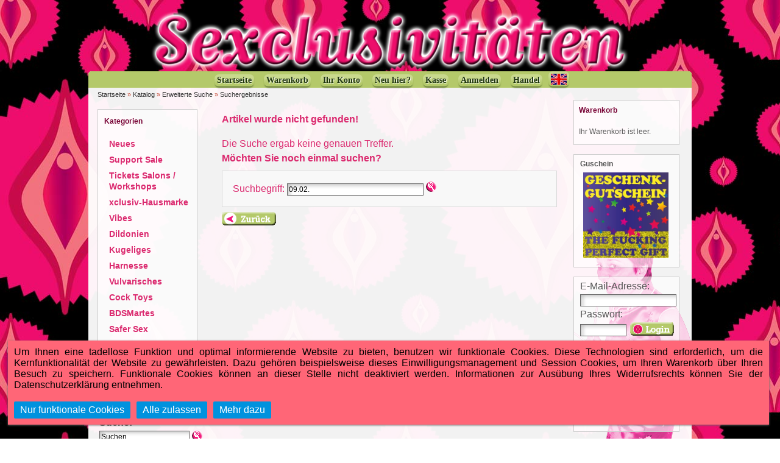

--- FILE ---
content_type: text/html
request_url: https://www.sexclusivitaeten.net/advanced_search_result.php?keywords=09.02.&inc_subcat=0
body_size: 5294
content:
<!doctype html>
<html lang="de">
<head>

<!--meta http-equiv="Content-Type" content="text/html; charset=utf-8" /-->
<meta http-equiv="Content-Style-Type" content="text/css" />
<!--meta name="viewport" content="width=device-width" /-->
<meta name="viewport" content="width=device-width,shrink-to-fit=yes">
<meta http-equiv="X-Frame-Options" content="deny">
<meta http-equiv="Content-Type" content="text/html; charset=iso-8859-15" />
<title>Berlins fairer Sex- und Erotikshop | Suchergebnisse - &quot;09.02.&quot; - Kaufladen | sExclusivit&auml;ten</title> 

<meta http-equiv="content-language" content="de" /> 
<meta http-equiv="cache-control" content="no-cache" /> 

<meta name="keywords" content=" Erotikshop Berlin, Sexshop Berlin, On und Offline Shopping" /> 
<meta name="description" content="Der Sexshop f&uuml;r Berlin, Fair und Slow sind die Devise. Besuchen Sie uns auch zum Private Shopping" /> 

<meta name="robots" content="index,follow" />
<meta name="language" content="de" />
<meta name="author" content="Laura Meritt" />
<meta name="publisher" content="Laura Meritt" />
<meta name="company" content="Exclusivit&auml;ten" />
<meta name="page-topic" content="Sex- und Erotik Shop" />
<meta name="distribution" content="global" />
<meta name="revisit-after" content="1" />

<!-- #20042021, 03082022 BDZ -->
<meta property="og:locale" content="de_DE">
<meta property="og:title" content="Berlins fairer Sex- und Erotikshop | Suchergebnisse - &quot;09.02.&quot; - Kaufladen | sExclusivit&auml;ten" />
<meta property="og:image" content="https://www.sexclusivitaeten.net/templates/sexShop_Berlin_Kreuzberg/icons/apple-icon-180x180.png" />
<meta name="og:keywords" content="Erotikshop Berlin, Sexshop Berlin, On und Offline Shopping" /> 
<meta name="og:description" content="Der Sexshop f&uuml;r Berlin, Fair und Slow sind die Devise. Besuchen Sie uns auch zum Private Shopping" />
<meta property="og:site_name" content="Suchergebnisse - &quot;09.02.&quot; - Kaufladen | sExclusivit&auml;ten" />
<meta property="og:url" content="http://www.sexclusivitaeten.net/advanced_search_result.php?keywords=09.02.&amp;inc_subcat=0" />
<meta property="og:type" content="website" />
<!-- #20042021, 03082022 EDZ -->

<link rel="shortcut icon" href="https://www.sexclusivitaeten.net/templates/sexShop_Berlin_Kreuzberg/favicon.ico" type="image/x-icon" />
<link rel="apple-touch-icon" sizes="57x57" href="https://www.sexclusivitaeten.net/templates/sexShop_Berlin_Kreuzberg/icons/apple-icon-57x57.png">
<link rel="apple-touch-icon" sizes="60x60" href="https://www.sexclusivitaeten.net/templates/sexShop_Berlin_Kreuzberg/icons/apple-icon-60x60.png">
<link rel="apple-touch-icon" sizes="72x72" href="https://www.sexclusivitaeten.net/templates/sexShop_Berlin_Kreuzberg/icons/apple-icon-72x72.png">
<link rel="apple-touch-icon" sizes="76x76" href="https://www.sexclusivitaeten.net/templates/sexShop_Berlin_Kreuzberg/icons/apple-icon-76x76.png">
<link rel="apple-touch-icon" sizes="114x114" href="https://www.sexclusivitaeten.net/templates/sexShop_Berlin_Kreuzberg/icons/apple-icon-114x114.png">
<link rel="apple-touch-icon" sizes="120x120" href="https://www.sexclusivitaeten.net/templates/sexShop_Berlin_Kreuzberg/icons/apple-icon-120x120.png">
<link rel="apple-touch-icon" sizes="144x144" href="https://www.sexclusivitaeten.net/templates/sexShop_Berlin_Kreuzberg/icons/apple-icon-144x144.png">
<link rel="apple-touch-icon" sizes="152x152" href="https://www.sexclusivitaeten.net/templates/sexShop_Berlin_Kreuzberg/icons/apple-icon-152x152.png">
<link rel="apple-touch-icon" sizes="180x180" href="https://www.sexclusivitaeten.net/templates/sexShop_Berlin_Kreuzberg/icons/apple-icon-180x180.png">
<link rel="icon" type="image/png" sizes="192x192"  href="https://www.sexclusivitaeten.net/templates/sexShop_Berlin_Kreuzberg/icons/android-icon-192x192.png">
<link rel="icon" type="image/png" sizes="32x32" href="https://www.sexclusivitaeten.net/templates/sexShop_Berlin_Kreuzberg/icons/favicon-32x32.png">
<link rel="icon" type="image/png" sizes="96x96" href="https://www.sexclusivitaeten.net/templates/sexShop_Berlin_Kreuzberg/icons/favicon-96x96.png">
<link rel="icon" type="image/png" sizes="16x16" href="https://www.sexclusivitaeten.net/templates/sexShop_Berlin_Kreuzberg/icons/favicon-16x16.png">
<link rel="manifest" href="https://www.sexclusivitaeten.net/templates/sexShop_Berlin_Kreuzberg/icons/manifest.json">
<meta name="msapplication-TileColor" content="#ffffff">
<meta name="msapplication-TileImage" content="https://www.sexclusivitaeten.net/templates/sexShop_Berlin_Kreuzberg/icons/ms-icon-144x144.png">
<meta name="theme-color" content="#ffffff">
<!--link rel="shortcut icon" href="https://www.sexclusivitaeten.net/templates/sexShop_Berlin_Kreuzberg/favicon.ico" type="image/x-icon" />
<link href="templates/docs_v2/img/logo.gif" rel="image_src" type="image/png" /-->



<meta name="generator" content="Wordpress 9.0 Wildlife Edition - Rawr with us" />
<base href="https://www.sexclusivitaeten.net/" />

<!--link rel="stylesheet" href="templates/sexShop_Berlin_Kreuzberg/stylesheet.css" type="text/css" /-->

<link rel="stylesheet" href="templates/sexShop_Berlin_Kreuzberg/stylesheet.css?1738760208" type="text/css" />
<link rel="stylesheet" href="templates/sexShop_Berlin_Kreuzberg/css/zusatz_generell.css" type="text/css" />
<link rel="stylesheet" href="templates/sexShop_Berlin_Kreuzberg/css/thickbox.css" type="text/css" media="screen" />


<script type="text/javascript"><!--
var selected;
var submitter = null;

function submitFunction() {
    submitter = 1;
}
function popupWindow(url) {
  window.open(url,'popupWindow','toolbar=no,location=no,directories=no,status=no,menubar=no,scrollbars=yes,resizable=yes,copyhistory=no,width=100,height=100,screenX=150,screenY=150,top=150,left=150')
}  

function selectRowEffect(object, buttonSelect) {
  if (!selected) {
    if (document.getElementById) {
      selected = document.getElementById('defaultSelected');
    } else {
      selected = document.all['defaultSelected'];
    }
  }

  if (selected) selected.className = 'moduleRow';
  object.className = 'moduleRowSelected';
  selected = object;

// one button is not an array
  if (document.getElementById('payment'[0])) {
    document.getElementById('payment'[buttonSelect]).checked=true;
  } else {
    document.getElementById('payment'[selected]).checked=true;
  }
}

function rowOverEffect(object) {
  if (object.className == 'moduleRow') object.className = 'moduleRowOver';
}

function rowOutEffect(object) {
  if (object.className == 'moduleRowOver') object.className = 'moduleRow';
}

function popupImageWindow(url) {
  window.open(url,'popupImageWindow','toolbar=no,location=no,directories=no,status=no,menubar=no,scrollbars=no,resizable=yes,copyhistory=no,width=100,height=100,screenX=150,screenY=150,top=150,left=150')
}

function popup(ID)
 {window.open('galerie/galerie.php?jg='+ID,'popup','width=500,height=300,top=135,left=200,location=no,scrollbars=yes');
 }
 
function SetVar(bild){
opener.document.attribut.bilder.value = bild;
}

function bezahl(zahler) {
	var elements = document.getElementsByName('payment');
	for (var i = 0, l = elements.length; i < l; i++)
	{
	    if (elements[i].value == zahler)
	    {
			//document.getElementsByName('payment')[i].checked = true;
			elements[i].checked = true;
	    }
	}

}

//--></script>
<script src="templates/sexShop_Berlin_Kreuzberg/javascript/jquery.js" type="text/javascript"></script>
<script src="templates/sexShop_Berlin_Kreuzberg/javascript/thickbox.js" type="text/javascript"></script>
<script src="templates/sexShop_Berlin_Kreuzberg/popup/cookies.php" type="text/javascript" defer="defer"></script>
<script src="templates/sexShop_Berlin_Kreuzberg/javascript/hide.js" type="text/javascript"></script>

<!--script src="templates/sexShop_Berlin_Kreuzberg/javascript/cookies.js" type="text/javascript" defer="defer"></script-->


<!--Part 1 DSGVO BOF-->
<script type="text/javascript">

	function show() {
		var showHides = document.getElementsByClassName('submit');
		for (var i = 0; i < showHides.length; i++) {
			if(showHides[i].style.display == 'none'){
				showHides[i].style.display = 'inline';
			}else if(showHides[i].style.visibility == 'hidden'){
				showHides[i].style.visibility = 'visible';
			}else{
				showHides[i].style.display = 'none';
			}
		}

	}
</script>
<!--Part 1 DSGVO EOF-->

<!-- Global site tag (gtag.js) - Google Analytics BOF -->
<script async src="https://www.googletagmanager.com/gtag/js?id=UA-94072141-2"></script>
<script>
	window.dataLayer = window.dataLayer || [];
	function gtag(){dataLayer.push(arguments);}
	gtag('js', new Date());

	gtag('config', 'UA-94072141-2', { 'anonymize_ip': true });

</script>
<script type="text/javascript">// <![CDATA[
// Set to the same value as the web property used on the site
var gaProperty = 'UA-94072141-2';
 
// Disable tracking if the opt-out cookie exists.
var disableStr = 'ga-disable-' + gaProperty;
if (document.cookie.indexOf(disableStr + '=true') > -1) {
  window[disableStr] = true;
}
 
// Opt-out function
function gaOptout() {
	document.cookie = disableStr + '=true; expires=Thu, 31 Dec 2099 23:59:59 UTC; path=/';
	window[disableStr] = true;
	alert('Google Analytics wurde deaktiviert');
}
</script>
<!-- Global site tag (gtag.js) - Google Analytics EOF -->

	<!--google font -->
<link href='https://fonts.googleapis.com/css?family=IM+Fell+English+SC' rel='stylesheet' type='text/css'>
<link href='https://fonts.googleapis.com/css?family=Raleway:100' rel='stylesheet' type='text/css'>
<link href='https://fonts.googleapis.com/css?family=Neucha' rel='stylesheet' type='text/css'>
	<!--google font-->
	
</head>
<body target="_top">



<div id="wrap">

			<div id="header" style="cursor:pointer;" onclick="location.href='/'">
				<div id="logo">
					<!--img src="templates/sexShop_Berlin_Kreuzberg/img/spacer.gif" width="400" alt="Kaufladen | sExclusivitäten" /-->
				</div>
				<!--div id="search"></div-->
			</div>

			<div class="burger-menu">
				<input id="knobbers" type="checkbox"> 
				<label class="knobbers-label" for="knobbers"> 
				</label>
				<div class="navLinks">
					
<!--div class="nav boxes_left_style">
	<h2 class="boxheader">Kategorien</h2>
	<div class="boxbody boxText"><a  href="https://www.sexclusivitaeten.net/Neues:::21.html">Neues&nbsp;</a><a  href="https://www.sexclusivitaeten.net/Support-Sale:::30.html">Support Sale&nbsp;</a><a  href="https://www.sexclusivitaeten.net/Tickets-Salons-Workshops:::110.html">Tickets Salons / Workshops&nbsp;</a><a  href="https://www.sexclusivitaeten.net/xclusiv-Hausmarke:::53.html">xclusiv-Hausmarke&nbsp;</a><a  href="https://www.sexclusivitaeten.net/Vibes:::22.html">Vibes&nbsp;</a><a  href="https://www.sexclusivitaeten.net/Dildonien:::23.html">Dildonien&nbsp;</a><a  href="https://www.sexclusivitaeten.net/Kugeliges:::24.html">Kugeliges&nbsp;</a><a  href="https://www.sexclusivitaeten.net/Harnesse:::25.html">Harnesse&nbsp;</a><a  href="https://www.sexclusivitaeten.net/Vulvarisches:::26.html">Vulvarisches&nbsp;</a><a  href="https://www.sexclusivitaeten.net/Cock-Toys:::115.html">Cock Toys&nbsp;</a><a  href="https://www.sexclusivitaeten.net/BDSMartes:::48.html">BDSMartes&nbsp;</a><a  href="https://www.sexclusivitaeten.net/Safer-Sex:::27.html">Safer Sex&nbsp;</a><a  href="https://www.sexclusivitaeten.net/Cliteratur:::28.html">Cliteratur&nbsp;</a><a  href="https://www.sexclusivitaeten.net/Sticker/Postkarten/Poster:::103.html">Sticker/Postkarten/Poster&nbsp;</a><a  href="https://www.sexclusivitaeten.net/Filme:::29.html">Filme&nbsp;</a><a style="display:none;" href="https://www.sexclusivitaeten.net/Handel:::117.html">Handel&nbsp;</a><a  href="https://www.sexclusivitaeten.net/Beratungen:::119.html">Beratungen&nbsp;</a></div>
</div-->
<!--a href="https://www.sexclusivitaeten.net/advanced_search.php">&#128270</a-->
<a><form class="quick_find_oben" action="https://www.sexclusivitaeten.net/advanced_search_result.php" method="get">
<input type="text" name="keywords" value="&#128270;"  maxlength="30" onfocus="if(this.value==this.defaultValue) this.value='';" onblur="if(this.value=='') this.value=this.defaultValue;">
</form></a>
<a  href="https://www.sexclusivitaeten.net/Neues:::21.html">Neues&nbsp;</a><a  href="https://www.sexclusivitaeten.net/Support-Sale:::30.html">Support Sale&nbsp;</a><a  href="https://www.sexclusivitaeten.net/Tickets-Salons-Workshops:::110.html">Tickets Salons / Workshops&nbsp;</a><a  href="https://www.sexclusivitaeten.net/xclusiv-Hausmarke:::53.html">xclusiv-Hausmarke&nbsp;</a><a  href="https://www.sexclusivitaeten.net/Vibes:::22.html">Vibes&nbsp;</a><a  href="https://www.sexclusivitaeten.net/Dildonien:::23.html">Dildonien&nbsp;</a><a  href="https://www.sexclusivitaeten.net/Kugeliges:::24.html">Kugeliges&nbsp;</a><a  href="https://www.sexclusivitaeten.net/Harnesse:::25.html">Harnesse&nbsp;</a><a  href="https://www.sexclusivitaeten.net/Vulvarisches:::26.html">Vulvarisches&nbsp;</a><a  href="https://www.sexclusivitaeten.net/Cock-Toys:::115.html">Cock Toys&nbsp;</a><a  href="https://www.sexclusivitaeten.net/BDSMartes:::48.html">BDSMartes&nbsp;</a><a  href="https://www.sexclusivitaeten.net/Safer-Sex:::27.html">Safer Sex&nbsp;</a><a  href="https://www.sexclusivitaeten.net/Cliteratur:::28.html">Cliteratur&nbsp;</a><a  href="https://www.sexclusivitaeten.net/Sticker/Postkarten/Poster:::103.html">Sticker/Postkarten/Poster&nbsp;</a><a  href="https://www.sexclusivitaeten.net/Filme:::29.html">Filme&nbsp;</a><a style="display:none;" href="https://www.sexclusivitaeten.net/Handel:::117.html">Handel&nbsp;</a><a  href="https://www.sexclusivitaeten.net/Beratungen:::119.html">Beratungen&nbsp;</a>
				</div>
			</div>
</div>
<div id="contentwrap">
		<nav>
		    <ul>
		        <li><a class="button" href="https://www.sexclusivitaeten.net/index.php"><span>Startseite</span></a></li>
		        <li><a class="button" href="https://www.sexclusivitaeten.net/shopping_cart.php"><span>Warenkorb</span></a></li>
		        		        <li><a class="button" href="https://www.sexclusivitaeten.net/account.php"><span>Ihr Konto</span></a></li>
		        		        		        <li><a class="button" href="https://www.sexclusivitaeten.net/create_account.php"><span>Neu hier?</span></a></li>             
		        		        <li><a class="button" href="https://www.sexclusivitaeten.net/checkout_shipping.php"><span>Kasse</span></a></li>
		        		        <li><a class="button" href="https://www.sexclusivitaeten.net/login.php"><span>Anmelden</span></a></li>
		        						        <li><a class="button" href="/handel?language=de"><span>Handel</span></a></li>
												
 <a href="https://www.sexclusivitaeten.net/advanced_search_result.php?language=en&amp;keywords=09.02.&amp;inc_subcat=0"><img src="lang/english/icon.gif" alt="English" width="26" height="18" /></a> 
		    </ul>
		</nav>
    	<div id="breadcrumb">
			<a href="https://www.sexclusivitaeten.net" class="headerNavigation">Startseite</a> &raquo; <a href="https://www.sexclusivitaeten.net/index.php" class="headerNavigation">Katalog</a> &raquo; <a href="https://www.sexclusivitaeten.net/advanced_search.php" class="headerNavigation">Erweiterte Suche</a> &raquo; <a href="https://www.sexclusivitaeten.net/advanced_search_result.php?keywords=09.02.&amp;inc_subcat=0" class="headerNavigation">Suchergebnisse</a>
		</div>
		  
		    <div id="leftcol" class="navLeft">
				
<h2 class="categoryheader">Kategorien</h2>
<ul id="categorymenu"><li  class="level1"><a href="https://www.sexclusivitaeten.net/Neues:::21.html">Neues</a></li><li  class="level1"><a href="https://www.sexclusivitaeten.net/Support-Sale:::30.html">Support Sale</a></li><li  class="level1"><a href="https://www.sexclusivitaeten.net/Tickets-Salons-Workshops:::110.html">Tickets Salons / Workshops</a></li><li  class="level1"><a href="https://www.sexclusivitaeten.net/xclusiv-Hausmarke:::53.html">xclusiv-Hausmarke</a></li><li  class="level1"><a href="https://www.sexclusivitaeten.net/Vibes:::22.html">Vibes</a></li><li  class="level1"><a href="https://www.sexclusivitaeten.net/Dildonien:::23.html">Dildonien</a></li><li  class="level1"><a href="https://www.sexclusivitaeten.net/Kugeliges:::24.html">Kugeliges</a></li><li  class="level1"><a href="https://www.sexclusivitaeten.net/Harnesse:::25.html">Harnesse</a></li><li  class="level1"><a href="https://www.sexclusivitaeten.net/Vulvarisches:::26.html">Vulvarisches</a></li><li  class="level1"><a href="https://www.sexclusivitaeten.net/Cock-Toys:::115.html">Cock Toys</a></li><li  class="level1"><a href="https://www.sexclusivitaeten.net/BDSMartes:::48.html">BDSMartes</a></li><li  class="level1"><a href="https://www.sexclusivitaeten.net/Safer-Sex:::27.html">Safer Sex</a></li><li  class="level1"><a href="https://www.sexclusivitaeten.net/Cliteratur:::28.html">Cliteratur</a></li><li  class="level1"><a href="https://www.sexclusivitaeten.net/Sticker/Postkarten/Poster:::103.html">Sticker/Postkarten/Poster</a></li><li  class="level1"><a href="https://www.sexclusivitaeten.net/Filme:::29.html">Filme</a></li><li style="display:none;" class="level1"><a href="https://www.sexclusivitaeten.net/Handel:::117.html">Handel</a></li><li  class="level1"><a href="https://www.sexclusivitaeten.net/Beratungen:::119.html">Beratungen</a></li></ul>
<form id="quick_find" action="https://www.sexclusivitaeten.net/advanced_search_result.php" method="get">
<table  border="0" class="search_header" cellspacing="0" cellpadding="0">
     <tr>
          <td colspan="2"><strong>Suche:</strong></td>
     </tr>
     <tr>
          <td><input type="text" name="keywords" value="Suchen" style="width:142px;" maxlength="30" onfocus="if(this.value==this.defaultValue) this.value='';" onblur="if(this.value=='') this.value=this.defaultValue;" /></td>
          <td><input type="image" src="templates/sexShop_Berlin_Kreuzberg/buttons/german/button_quick_find.gif" alt="Suchen" title=" Suchen " /></td>
     </tr>
     <tr>
          <td colspan="2"><a href="https://www.sexclusivitaeten.net/advanced_search.php">Erweiterte Suche &raquo;</a></td>
     </tr>
</table>
</form> 
<h2 class="boxheader">Weitere Seiten:</h2>
<div class="boxbody">
	<ul class="contentlist">
  	<li><a href="/transgender-shopping.html" target="_blank">Transtoys</a></li>
    <li><a href="/private-shopping.html" target="_blank">Sexclusivitäten Homepage</a></li>
    <li><a href="/porno-poryes.html" target="_blank">Poryes</a></span></li> 
    <li><a href="/female-fountain.html" target="_blank">Weibliche Quelle</a></li>
	</ul>  
</div>
<!--div class="boxbody"><ul class="contentlist"></ul></div-->
<h2 class="boxheader">Informationen</h2>
<div class="boxbody"><ul class="contentlist"><li><a href="https://www.sexclusivitaeten.net/Kontakt-Shopping:_:7.html"><span>Kontakt/Shopping</span></a></li><li><a href="https://www.sexclusivitaeten.net/Liefer-und-Versandkosten:_:1.html"><span>Liefer- und Versandkosten</span></a></li><li><a href="https://www.sexclusivitaeten.net/Privatsphaere-und-Datenschutz:_:2.html"><span>Privatsphäre und Datenschutz</span></a></li><li><a href="https://www.sexclusivitaeten.net/Jugendschutz:_:10.html"><span>Jugendschutz</span></a></li><li><a href="https://www.sexclusivitaeten.net/Unsere-AGB:_:3.html"><span>Unsere AGB</span></a></li><li><a href="https://www.sexclusivitaeten.net/Muster-Widerrufsformular:_:6.html"><span>Muster-Widerrufsformular</span></a></li><li><a href="https://www.sexclusivitaeten.net/Widerrufsbelehrung:_:12.html"><span>Widerrufsbelehrung</span></a></li><li><a href="https://www.sexclusivitaeten.net/Handel:_:11.html"><span>Handel</span></a></li><li><a href="https://www.sexclusivitaeten.net/:_:0.html"><span>Praktikum / Mitarbeit</span></a></li><li><a href="https://www.sexclusivitaeten.net/Impressum:_:4.html"><span>Impressum</span></a></li></ul></div>
			</div>
                <div
							id="content"
					 >
		            	
<h1>Artikel wurde nicht gefunden!</h1>
<p>Die Suche ergab keine genauen Treffer.<br /><strong>M&ouml;chten Sie noch einmal suchen?</strong></p>
<form id="new_find" action="https://www.sexclusivitaeten.net/advanced_search_result.php" method="get">
<div class="highlightbox">
	<table border="0" cellpadding="4" cellspacing="0">
      <tr>
        <td>Suchbegriff:</td>
        <td><input type="text" name="keywords" value="09.02." size="30" maxlength="30" /></td>
        <td><input type="image" src="templates/sexShop_Berlin_Kreuzberg/buttons/german/button_quick_find.gif" alt="Suchen" title=" Suchen " /></td>
      </tr>
    </table>
</div>
</form>
<p><a href="javascript:history.back(1)"><img src="templates/sexShop_Berlin_Kreuzberg/buttons/german/button_back.gif" alt="Zur&uuml;ck" width="89" height="22" /></a></p>
			<div class="navLeftUnten">
<form id="quick_find" action="https://www.sexclusivitaeten.net/advanced_search_result.php" method="get">
<table  border="0" class="search_header" cellspacing="0" cellpadding="0">
     <tr>
          <td colspan="2"><strong>Suche:</strong></td>
     </tr>
     <tr>
          <td><input type="text" name="keywords" value="Suchen" style="width:142px;" maxlength="30" onfocus="if(this.value==this.defaultValue) this.value='';" onblur="if(this.value=='') this.value=this.defaultValue;" /></td>
          <td><input type="image" src="templates/sexShop_Berlin_Kreuzberg/buttons/german/button_quick_find.gif" alt="Suchen" title=" Suchen " /></td>
     </tr>
     <tr>
          <td colspan="2"><a href="https://www.sexclusivitaeten.net/advanced_search.php">Erweiterte Suche &raquo;</a></td>
     </tr>
</table>
</form> 
<h2 class="boxheader">Weitere Seiten:</h2>
<div class="boxbody">
	<ul class="contentlist">
  	<li><a href="/transgender-shopping.html" target="_blank">Transtoys</a></li>
    <li><a href="/private-shopping.html" target="_blank">Sexclusivitäten Homepage</a></li>
    <li><a href="/porno-poryes.html" target="_blank">Poryes</a></span></li> 
    <li><a href="/female-fountain.html" target="_blank">Weibliche Quelle</a></li>
	</ul>  
</div>
<!--div class="boxbody"><ul class="contentlist"></ul></div-->
<h2 class="boxheader">Informationen</h2>
<div class="boxbody"><ul class="contentlist"><li><a href="https://www.sexclusivitaeten.net/Kontakt-Shopping:_:7.html"><span>Kontakt/Shopping</span></a></li><li><a href="https://www.sexclusivitaeten.net/Liefer-und-Versandkosten:_:1.html"><span>Liefer- und Versandkosten</span></a></li><li><a href="https://www.sexclusivitaeten.net/Privatsphaere-und-Datenschutz:_:2.html"><span>Privatsphäre und Datenschutz</span></a></li><li><a href="https://www.sexclusivitaeten.net/Jugendschutz:_:10.html"><span>Jugendschutz</span></a></li><li><a href="https://www.sexclusivitaeten.net/Unsere-AGB:_:3.html"><span>Unsere AGB</span></a></li><li><a href="https://www.sexclusivitaeten.net/Muster-Widerrufsformular:_:6.html"><span>Muster-Widerrufsformular</span></a></li><li><a href="https://www.sexclusivitaeten.net/Widerrufsbelehrung:_:12.html"><span>Widerrufsbelehrung</span></a></li><li><a href="https://www.sexclusivitaeten.net/Handel:_:11.html"><span>Handel</span></a></li><li><a href="https://www.sexclusivitaeten.net/:_:0.html"><span>Praktikum / Mitarbeit</span></a></li><li><a href="https://www.sexclusivitaeten.net/Impressum:_:4.html"><span>Impressum</span></a></li></ul></div></div>
			</div>
			
			<div id="rightcol" class="navRight">		
				
	<h2 class="boxcartheader">Warenkorb</h2>
	<div class="boxcartbody" >
					 <!-- cart has no content -->
		<p>Ihr Warenkorb ist leer.</p>
		</div>

								<style>
img.picturerss{
max-width:140px;
}
</style>

<div class="boxbody_login">
  <table width="100%"  border="0" cellpadding="0" cellspacing="0">
    <tr>
      	<td colspan="2">
			<h3 >Guschein</h3><div><a href="https://www.sexclusivitaeten.net/Neues/Gutschein-15::1427.html" target="_self"><img src="https://www.sexclusivitaeten.de/community/download.php?type=image&amp;id=1579264013"  class="picturerss" /></a></div>
		</td>
    </tr>
  </table>
</div>				
<div class="boxbody_login"> <form id="loginbox" method="post" action="https://www.sexclusivitaeten.net/login.php?action=process">
  <table width="100%"  border="0" cellpadding="0" cellspacing="0">
    <tr>
      <td colspan="2">E-Mail-Adresse:</td>
    </tr>
    <tr>
      <td colspan="2"><input type="text" name="email_address" maxlength="50" style="width:152px;" /></td>
    </tr>
    <tr>
      <td colspan="2">Passwort:</td>
    </tr>
    <tr>
      <td><input type="password" name="password" maxlength="30" style="width:70px;" /></td>
      <td><input type="image" src="templates/sexShop_Berlin_Kreuzberg/buttons/german/button_login_small.gif" alt="Anmelden" title=" Anmelden " /></td>
    </tr>
    <tr>
      <td colspan="2">
        <a href="https://www.sexclusivitaeten.net/password_double_opt.php">Passwort vergessen?</a></td>
    </tr>
  </table>
  </form> </div>
				 
				<h2 class="boxcartheader">Social Media</h2>
				<div class="boxcartbody">
				<p><a href="https://www.facebook.com/sexclusivitaeten/" target="_blank"><img class="socialButtonBox" src="templates/sexShop_Berlin_Kreuzberg/img/faceb.webp" alt="Facebook" title="Facebook" /></a> <a href="https://www.instagram.com/exclusivitaeten/" target="_blank"><img class="socialButtonBox" src="templates/sexShop_Berlin_Kreuzberg/img/insta.webp" alt="Instagram" title="Instagram" /></a> <!--a href="https://www.joyclub.de/profile/10932446.exclusivitaeten.html" target="_blank" rel="noopener"><img class="socialButtonBoxGroesser" src="templates/sexShop_Berlin_Kreuzberg/img/JOYclub_Logo_(2022).png" alt="Joy" title="JoyClub" /></a-->
</p></p>
			</div>


		 
	</div> 
	<p class="footer">Kaufladen | sExclusivitäten &copy; 2026 </p>
</div><div class="copyright">shop engine: <a href="https://www.sexclusivitaeten.de/" target="_self" alt="Home" title="Home">Home</a> | <a href="https://www.sexclusivitaeten.de/herstory.php" target="_self" alt="Herstory" title="Herstory">Herstory</a></div></body></html>

--- FILE ---
content_type: text/css
request_url: https://www.sexclusivitaeten.net/templates/sexShop_Berlin_Kreuzberg/css/zusatz_generell.css
body_size: 497
content:
/*#240622 Info Telefonnummer Create Account BDZ*/

.info_i{
	background: white;
	width: 10px;
	display: inline-block;
	color: black;
	padding-left: 7px;
	border-radius: 15px;
	font-style: italic;
}

/*== start of code for tooltips ==*/
.tool {
    cursor: help;
    position: relative;
}


/*== common styles for both parts of tool tip ==*/
.tool::before,
.tool::after {
    left: 50%;
    opacity: 0;
    position: absolute;
    z-index: -100;
}

.tool:hover::before,
.tool:focus::before,
.tool:hover::after,
.tool:focus::after {
    opacity: 1;
    transform: scale(1) translateY(0);
    z-index: 100; 
}


/*== pointer tip ==*/
.tool::before {
    border-style: solid;
    border-width: 1em 0.75em 0 0.75em;
    border-color: #3E474F transparent transparent transparent;
    bottom: 100%;
    content: "";
    margin-left: -0.5em;
    transition: all .65s cubic-bezier(.84,-0.18,.31,1.26), opacity .65s .5s;
    transform:  scale(.6) translateY(-90%);
} 

.tool:hover::before,
.tool:focus::before {
    transition: all .65s cubic-bezier(.84,-0.18,.31,1.26) .2s;
}


/*== speech bubble ==*/
.tool::after {
    background: #3E474F;
    border-radius: .25em;
    top: 0;
    color: #EDEFF0;
    content: attr(data-tip);
    margin-left: -8.75em;
    padding: 1em;
    transition: all .65s cubic-bezier(.84,-0.18,.31,1.26) .2s;
    transform:  scale(.6) translateY(50%);  
    width: 17.5em;

}

.tool:hover::after,
.tool:focus::after  {
    transition: all .65s cubic-bezier(.84,-0.18,.31,1.26);
}

@media (max-width: 760px) {
  .tool::after { 
        font-size: .75em;
        margin-left: -5em;
        width: 10em; 
  }
}


/*#240622 Info Telefonnummer Create Account EDZ*/


--- FILE ---
content_type: application/javascript
request_url: https://www.sexclusivitaeten.net/templates/sexShop_Berlin_Kreuzberg/popup/cookies.php
body_size: 1097
content:

function exclCreateCookie(name, value, days) {
    var date = new Date();
    date.setTime(date.getTime() + (days*24*60*60*1000));
    var expires = "; expires=" + date.toGMTString();
	document.cookie = name+"="+value+expires+"; path=/";
}
function exclReadCookie(name) {
	var nameEQ = name + "=";
	var ca = document.cookie.split(';');
	for(var i=0; i < ca.length; i++) {
		var c = ca[i];
		while (c.charAt(0) == ' ') c = c.substring(1, c.length);
		if (c.indexOf(nameEQ) == 0) return c.substring(nameEQ.length, c.length);
	}
	return null;
}


function masterfunction() {
	exclCheckCookies();
}

window.onload = masterfunction();



function exclCheckCookies() {

    if(exclReadCookie('pake') != '1') {
        var message_container = document.createElement('div');
        message_container.id = 'cookies-message-container';
        var html_code = '<div id="cookies-message"><div class="abstandNachOben29px">Um Ihnen eine tadellose Funktion und optimal informierende Website zu bieten, benutzen wir funktionale Cookies. Diese Technologien sind erforderlich, um die Kernfunktionalit&auml;t der Website zu gew&auml;hrleisten. Dazu geh&ouml;ren beispielsweise dieses Einwilligungsmanagement und Session Cookies, um Ihren Warenkorb &uuml;ber Ihren Besuch zu speichern. Funktionale Cookies k&ouml;nnen an dieser Stelle nicht deaktiviert werden. Informationen zur Aus&uuml;bung Ihres Widerrufsrechts k&ouml;nnen Sie der Datenschutzerkl&auml;rung entnehmen.</div><br /><div style="display: inline-flex"><a href="javascript:void;" onclick="javascript:exclCloseCookiesWindow(); exclgaOptoutcook();" id="accept-cookies-checkbox" class="accept-cookies-checkbox" name="accept-cookies">Nur funktionale Cookies</a> <a href="javascript:void;" onclick="javascript:exclCloseCookiesWindow();" id="accept-cookies-checkbox" class="accept-cookies-checkbox" name="accept-cookies">Alle zulassen</a> <a href="/shop_content.php?coID=2" class="accept-cookies-checkbox" id="mehr-dazu-cookies" name="mehr-dazu">Mehr dazu</a></div></div>';
        message_container.innerHTML = html_code;
        //document.getElementById('container').appendChild(message_container);
        document.body.appendChild(message_container);
    }
}

function exclCloseCookiesWindow() {
    exclCreateCookie('pake', '1', 365);
    document.getElementById('cookies-message-container').removeChild(document.getElementById('cookies-message'));
}

// Opt-out function
function exclgaOptoutcook() {
  	document.cookie = disableStr + '=true; expires=Thu, 31 Dec 2099 23:59:59 UTC; path=/';
 	window[disableStr] = true;
	//alert('Google Analytics wurde deaktiviert');
}
